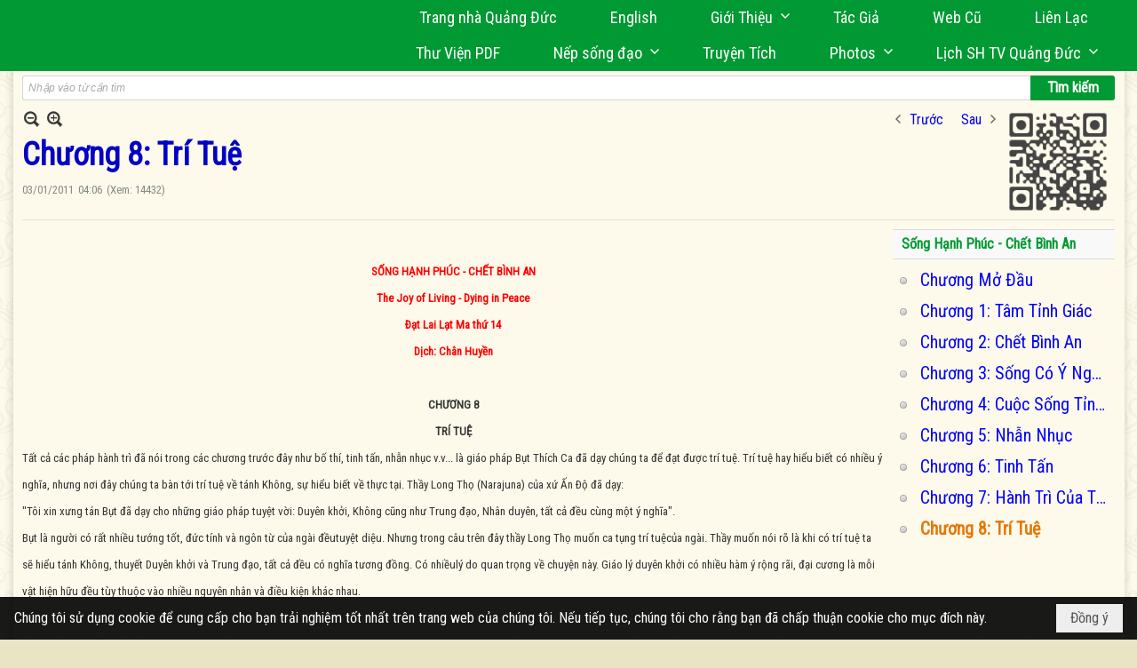

--- FILE ---
content_type: text/html; charset=utf-8
request_url: https://www.google.com/recaptcha/api2/anchor?ar=1&k=6LefkQcTAAAAAG-Bo_ww--wNpej57bbjW4h8paf2&co=aHR0cHM6Ly9xdWFuZ2R1Yy5jb206NDQz&hl=vi&v=PoyoqOPhxBO7pBk68S4YbpHZ&size=normal&anchor-ms=20000&execute-ms=30000&cb=q5jpx78muzb2
body_size: 49586
content:
<!DOCTYPE HTML><html dir="ltr" lang="vi"><head><meta http-equiv="Content-Type" content="text/html; charset=UTF-8">
<meta http-equiv="X-UA-Compatible" content="IE=edge">
<title>reCAPTCHA</title>
<style type="text/css">
/* cyrillic-ext */
@font-face {
  font-family: 'Roboto';
  font-style: normal;
  font-weight: 400;
  font-stretch: 100%;
  src: url(//fonts.gstatic.com/s/roboto/v48/KFO7CnqEu92Fr1ME7kSn66aGLdTylUAMa3GUBHMdazTgWw.woff2) format('woff2');
  unicode-range: U+0460-052F, U+1C80-1C8A, U+20B4, U+2DE0-2DFF, U+A640-A69F, U+FE2E-FE2F;
}
/* cyrillic */
@font-face {
  font-family: 'Roboto';
  font-style: normal;
  font-weight: 400;
  font-stretch: 100%;
  src: url(//fonts.gstatic.com/s/roboto/v48/KFO7CnqEu92Fr1ME7kSn66aGLdTylUAMa3iUBHMdazTgWw.woff2) format('woff2');
  unicode-range: U+0301, U+0400-045F, U+0490-0491, U+04B0-04B1, U+2116;
}
/* greek-ext */
@font-face {
  font-family: 'Roboto';
  font-style: normal;
  font-weight: 400;
  font-stretch: 100%;
  src: url(//fonts.gstatic.com/s/roboto/v48/KFO7CnqEu92Fr1ME7kSn66aGLdTylUAMa3CUBHMdazTgWw.woff2) format('woff2');
  unicode-range: U+1F00-1FFF;
}
/* greek */
@font-face {
  font-family: 'Roboto';
  font-style: normal;
  font-weight: 400;
  font-stretch: 100%;
  src: url(//fonts.gstatic.com/s/roboto/v48/KFO7CnqEu92Fr1ME7kSn66aGLdTylUAMa3-UBHMdazTgWw.woff2) format('woff2');
  unicode-range: U+0370-0377, U+037A-037F, U+0384-038A, U+038C, U+038E-03A1, U+03A3-03FF;
}
/* math */
@font-face {
  font-family: 'Roboto';
  font-style: normal;
  font-weight: 400;
  font-stretch: 100%;
  src: url(//fonts.gstatic.com/s/roboto/v48/KFO7CnqEu92Fr1ME7kSn66aGLdTylUAMawCUBHMdazTgWw.woff2) format('woff2');
  unicode-range: U+0302-0303, U+0305, U+0307-0308, U+0310, U+0312, U+0315, U+031A, U+0326-0327, U+032C, U+032F-0330, U+0332-0333, U+0338, U+033A, U+0346, U+034D, U+0391-03A1, U+03A3-03A9, U+03B1-03C9, U+03D1, U+03D5-03D6, U+03F0-03F1, U+03F4-03F5, U+2016-2017, U+2034-2038, U+203C, U+2040, U+2043, U+2047, U+2050, U+2057, U+205F, U+2070-2071, U+2074-208E, U+2090-209C, U+20D0-20DC, U+20E1, U+20E5-20EF, U+2100-2112, U+2114-2115, U+2117-2121, U+2123-214F, U+2190, U+2192, U+2194-21AE, U+21B0-21E5, U+21F1-21F2, U+21F4-2211, U+2213-2214, U+2216-22FF, U+2308-230B, U+2310, U+2319, U+231C-2321, U+2336-237A, U+237C, U+2395, U+239B-23B7, U+23D0, U+23DC-23E1, U+2474-2475, U+25AF, U+25B3, U+25B7, U+25BD, U+25C1, U+25CA, U+25CC, U+25FB, U+266D-266F, U+27C0-27FF, U+2900-2AFF, U+2B0E-2B11, U+2B30-2B4C, U+2BFE, U+3030, U+FF5B, U+FF5D, U+1D400-1D7FF, U+1EE00-1EEFF;
}
/* symbols */
@font-face {
  font-family: 'Roboto';
  font-style: normal;
  font-weight: 400;
  font-stretch: 100%;
  src: url(//fonts.gstatic.com/s/roboto/v48/KFO7CnqEu92Fr1ME7kSn66aGLdTylUAMaxKUBHMdazTgWw.woff2) format('woff2');
  unicode-range: U+0001-000C, U+000E-001F, U+007F-009F, U+20DD-20E0, U+20E2-20E4, U+2150-218F, U+2190, U+2192, U+2194-2199, U+21AF, U+21E6-21F0, U+21F3, U+2218-2219, U+2299, U+22C4-22C6, U+2300-243F, U+2440-244A, U+2460-24FF, U+25A0-27BF, U+2800-28FF, U+2921-2922, U+2981, U+29BF, U+29EB, U+2B00-2BFF, U+4DC0-4DFF, U+FFF9-FFFB, U+10140-1018E, U+10190-1019C, U+101A0, U+101D0-101FD, U+102E0-102FB, U+10E60-10E7E, U+1D2C0-1D2D3, U+1D2E0-1D37F, U+1F000-1F0FF, U+1F100-1F1AD, U+1F1E6-1F1FF, U+1F30D-1F30F, U+1F315, U+1F31C, U+1F31E, U+1F320-1F32C, U+1F336, U+1F378, U+1F37D, U+1F382, U+1F393-1F39F, U+1F3A7-1F3A8, U+1F3AC-1F3AF, U+1F3C2, U+1F3C4-1F3C6, U+1F3CA-1F3CE, U+1F3D4-1F3E0, U+1F3ED, U+1F3F1-1F3F3, U+1F3F5-1F3F7, U+1F408, U+1F415, U+1F41F, U+1F426, U+1F43F, U+1F441-1F442, U+1F444, U+1F446-1F449, U+1F44C-1F44E, U+1F453, U+1F46A, U+1F47D, U+1F4A3, U+1F4B0, U+1F4B3, U+1F4B9, U+1F4BB, U+1F4BF, U+1F4C8-1F4CB, U+1F4D6, U+1F4DA, U+1F4DF, U+1F4E3-1F4E6, U+1F4EA-1F4ED, U+1F4F7, U+1F4F9-1F4FB, U+1F4FD-1F4FE, U+1F503, U+1F507-1F50B, U+1F50D, U+1F512-1F513, U+1F53E-1F54A, U+1F54F-1F5FA, U+1F610, U+1F650-1F67F, U+1F687, U+1F68D, U+1F691, U+1F694, U+1F698, U+1F6AD, U+1F6B2, U+1F6B9-1F6BA, U+1F6BC, U+1F6C6-1F6CF, U+1F6D3-1F6D7, U+1F6E0-1F6EA, U+1F6F0-1F6F3, U+1F6F7-1F6FC, U+1F700-1F7FF, U+1F800-1F80B, U+1F810-1F847, U+1F850-1F859, U+1F860-1F887, U+1F890-1F8AD, U+1F8B0-1F8BB, U+1F8C0-1F8C1, U+1F900-1F90B, U+1F93B, U+1F946, U+1F984, U+1F996, U+1F9E9, U+1FA00-1FA6F, U+1FA70-1FA7C, U+1FA80-1FA89, U+1FA8F-1FAC6, U+1FACE-1FADC, U+1FADF-1FAE9, U+1FAF0-1FAF8, U+1FB00-1FBFF;
}
/* vietnamese */
@font-face {
  font-family: 'Roboto';
  font-style: normal;
  font-weight: 400;
  font-stretch: 100%;
  src: url(//fonts.gstatic.com/s/roboto/v48/KFO7CnqEu92Fr1ME7kSn66aGLdTylUAMa3OUBHMdazTgWw.woff2) format('woff2');
  unicode-range: U+0102-0103, U+0110-0111, U+0128-0129, U+0168-0169, U+01A0-01A1, U+01AF-01B0, U+0300-0301, U+0303-0304, U+0308-0309, U+0323, U+0329, U+1EA0-1EF9, U+20AB;
}
/* latin-ext */
@font-face {
  font-family: 'Roboto';
  font-style: normal;
  font-weight: 400;
  font-stretch: 100%;
  src: url(//fonts.gstatic.com/s/roboto/v48/KFO7CnqEu92Fr1ME7kSn66aGLdTylUAMa3KUBHMdazTgWw.woff2) format('woff2');
  unicode-range: U+0100-02BA, U+02BD-02C5, U+02C7-02CC, U+02CE-02D7, U+02DD-02FF, U+0304, U+0308, U+0329, U+1D00-1DBF, U+1E00-1E9F, U+1EF2-1EFF, U+2020, U+20A0-20AB, U+20AD-20C0, U+2113, U+2C60-2C7F, U+A720-A7FF;
}
/* latin */
@font-face {
  font-family: 'Roboto';
  font-style: normal;
  font-weight: 400;
  font-stretch: 100%;
  src: url(//fonts.gstatic.com/s/roboto/v48/KFO7CnqEu92Fr1ME7kSn66aGLdTylUAMa3yUBHMdazQ.woff2) format('woff2');
  unicode-range: U+0000-00FF, U+0131, U+0152-0153, U+02BB-02BC, U+02C6, U+02DA, U+02DC, U+0304, U+0308, U+0329, U+2000-206F, U+20AC, U+2122, U+2191, U+2193, U+2212, U+2215, U+FEFF, U+FFFD;
}
/* cyrillic-ext */
@font-face {
  font-family: 'Roboto';
  font-style: normal;
  font-weight: 500;
  font-stretch: 100%;
  src: url(//fonts.gstatic.com/s/roboto/v48/KFO7CnqEu92Fr1ME7kSn66aGLdTylUAMa3GUBHMdazTgWw.woff2) format('woff2');
  unicode-range: U+0460-052F, U+1C80-1C8A, U+20B4, U+2DE0-2DFF, U+A640-A69F, U+FE2E-FE2F;
}
/* cyrillic */
@font-face {
  font-family: 'Roboto';
  font-style: normal;
  font-weight: 500;
  font-stretch: 100%;
  src: url(//fonts.gstatic.com/s/roboto/v48/KFO7CnqEu92Fr1ME7kSn66aGLdTylUAMa3iUBHMdazTgWw.woff2) format('woff2');
  unicode-range: U+0301, U+0400-045F, U+0490-0491, U+04B0-04B1, U+2116;
}
/* greek-ext */
@font-face {
  font-family: 'Roboto';
  font-style: normal;
  font-weight: 500;
  font-stretch: 100%;
  src: url(//fonts.gstatic.com/s/roboto/v48/KFO7CnqEu92Fr1ME7kSn66aGLdTylUAMa3CUBHMdazTgWw.woff2) format('woff2');
  unicode-range: U+1F00-1FFF;
}
/* greek */
@font-face {
  font-family: 'Roboto';
  font-style: normal;
  font-weight: 500;
  font-stretch: 100%;
  src: url(//fonts.gstatic.com/s/roboto/v48/KFO7CnqEu92Fr1ME7kSn66aGLdTylUAMa3-UBHMdazTgWw.woff2) format('woff2');
  unicode-range: U+0370-0377, U+037A-037F, U+0384-038A, U+038C, U+038E-03A1, U+03A3-03FF;
}
/* math */
@font-face {
  font-family: 'Roboto';
  font-style: normal;
  font-weight: 500;
  font-stretch: 100%;
  src: url(//fonts.gstatic.com/s/roboto/v48/KFO7CnqEu92Fr1ME7kSn66aGLdTylUAMawCUBHMdazTgWw.woff2) format('woff2');
  unicode-range: U+0302-0303, U+0305, U+0307-0308, U+0310, U+0312, U+0315, U+031A, U+0326-0327, U+032C, U+032F-0330, U+0332-0333, U+0338, U+033A, U+0346, U+034D, U+0391-03A1, U+03A3-03A9, U+03B1-03C9, U+03D1, U+03D5-03D6, U+03F0-03F1, U+03F4-03F5, U+2016-2017, U+2034-2038, U+203C, U+2040, U+2043, U+2047, U+2050, U+2057, U+205F, U+2070-2071, U+2074-208E, U+2090-209C, U+20D0-20DC, U+20E1, U+20E5-20EF, U+2100-2112, U+2114-2115, U+2117-2121, U+2123-214F, U+2190, U+2192, U+2194-21AE, U+21B0-21E5, U+21F1-21F2, U+21F4-2211, U+2213-2214, U+2216-22FF, U+2308-230B, U+2310, U+2319, U+231C-2321, U+2336-237A, U+237C, U+2395, U+239B-23B7, U+23D0, U+23DC-23E1, U+2474-2475, U+25AF, U+25B3, U+25B7, U+25BD, U+25C1, U+25CA, U+25CC, U+25FB, U+266D-266F, U+27C0-27FF, U+2900-2AFF, U+2B0E-2B11, U+2B30-2B4C, U+2BFE, U+3030, U+FF5B, U+FF5D, U+1D400-1D7FF, U+1EE00-1EEFF;
}
/* symbols */
@font-face {
  font-family: 'Roboto';
  font-style: normal;
  font-weight: 500;
  font-stretch: 100%;
  src: url(//fonts.gstatic.com/s/roboto/v48/KFO7CnqEu92Fr1ME7kSn66aGLdTylUAMaxKUBHMdazTgWw.woff2) format('woff2');
  unicode-range: U+0001-000C, U+000E-001F, U+007F-009F, U+20DD-20E0, U+20E2-20E4, U+2150-218F, U+2190, U+2192, U+2194-2199, U+21AF, U+21E6-21F0, U+21F3, U+2218-2219, U+2299, U+22C4-22C6, U+2300-243F, U+2440-244A, U+2460-24FF, U+25A0-27BF, U+2800-28FF, U+2921-2922, U+2981, U+29BF, U+29EB, U+2B00-2BFF, U+4DC0-4DFF, U+FFF9-FFFB, U+10140-1018E, U+10190-1019C, U+101A0, U+101D0-101FD, U+102E0-102FB, U+10E60-10E7E, U+1D2C0-1D2D3, U+1D2E0-1D37F, U+1F000-1F0FF, U+1F100-1F1AD, U+1F1E6-1F1FF, U+1F30D-1F30F, U+1F315, U+1F31C, U+1F31E, U+1F320-1F32C, U+1F336, U+1F378, U+1F37D, U+1F382, U+1F393-1F39F, U+1F3A7-1F3A8, U+1F3AC-1F3AF, U+1F3C2, U+1F3C4-1F3C6, U+1F3CA-1F3CE, U+1F3D4-1F3E0, U+1F3ED, U+1F3F1-1F3F3, U+1F3F5-1F3F7, U+1F408, U+1F415, U+1F41F, U+1F426, U+1F43F, U+1F441-1F442, U+1F444, U+1F446-1F449, U+1F44C-1F44E, U+1F453, U+1F46A, U+1F47D, U+1F4A3, U+1F4B0, U+1F4B3, U+1F4B9, U+1F4BB, U+1F4BF, U+1F4C8-1F4CB, U+1F4D6, U+1F4DA, U+1F4DF, U+1F4E3-1F4E6, U+1F4EA-1F4ED, U+1F4F7, U+1F4F9-1F4FB, U+1F4FD-1F4FE, U+1F503, U+1F507-1F50B, U+1F50D, U+1F512-1F513, U+1F53E-1F54A, U+1F54F-1F5FA, U+1F610, U+1F650-1F67F, U+1F687, U+1F68D, U+1F691, U+1F694, U+1F698, U+1F6AD, U+1F6B2, U+1F6B9-1F6BA, U+1F6BC, U+1F6C6-1F6CF, U+1F6D3-1F6D7, U+1F6E0-1F6EA, U+1F6F0-1F6F3, U+1F6F7-1F6FC, U+1F700-1F7FF, U+1F800-1F80B, U+1F810-1F847, U+1F850-1F859, U+1F860-1F887, U+1F890-1F8AD, U+1F8B0-1F8BB, U+1F8C0-1F8C1, U+1F900-1F90B, U+1F93B, U+1F946, U+1F984, U+1F996, U+1F9E9, U+1FA00-1FA6F, U+1FA70-1FA7C, U+1FA80-1FA89, U+1FA8F-1FAC6, U+1FACE-1FADC, U+1FADF-1FAE9, U+1FAF0-1FAF8, U+1FB00-1FBFF;
}
/* vietnamese */
@font-face {
  font-family: 'Roboto';
  font-style: normal;
  font-weight: 500;
  font-stretch: 100%;
  src: url(//fonts.gstatic.com/s/roboto/v48/KFO7CnqEu92Fr1ME7kSn66aGLdTylUAMa3OUBHMdazTgWw.woff2) format('woff2');
  unicode-range: U+0102-0103, U+0110-0111, U+0128-0129, U+0168-0169, U+01A0-01A1, U+01AF-01B0, U+0300-0301, U+0303-0304, U+0308-0309, U+0323, U+0329, U+1EA0-1EF9, U+20AB;
}
/* latin-ext */
@font-face {
  font-family: 'Roboto';
  font-style: normal;
  font-weight: 500;
  font-stretch: 100%;
  src: url(//fonts.gstatic.com/s/roboto/v48/KFO7CnqEu92Fr1ME7kSn66aGLdTylUAMa3KUBHMdazTgWw.woff2) format('woff2');
  unicode-range: U+0100-02BA, U+02BD-02C5, U+02C7-02CC, U+02CE-02D7, U+02DD-02FF, U+0304, U+0308, U+0329, U+1D00-1DBF, U+1E00-1E9F, U+1EF2-1EFF, U+2020, U+20A0-20AB, U+20AD-20C0, U+2113, U+2C60-2C7F, U+A720-A7FF;
}
/* latin */
@font-face {
  font-family: 'Roboto';
  font-style: normal;
  font-weight: 500;
  font-stretch: 100%;
  src: url(//fonts.gstatic.com/s/roboto/v48/KFO7CnqEu92Fr1ME7kSn66aGLdTylUAMa3yUBHMdazQ.woff2) format('woff2');
  unicode-range: U+0000-00FF, U+0131, U+0152-0153, U+02BB-02BC, U+02C6, U+02DA, U+02DC, U+0304, U+0308, U+0329, U+2000-206F, U+20AC, U+2122, U+2191, U+2193, U+2212, U+2215, U+FEFF, U+FFFD;
}
/* cyrillic-ext */
@font-face {
  font-family: 'Roboto';
  font-style: normal;
  font-weight: 900;
  font-stretch: 100%;
  src: url(//fonts.gstatic.com/s/roboto/v48/KFO7CnqEu92Fr1ME7kSn66aGLdTylUAMa3GUBHMdazTgWw.woff2) format('woff2');
  unicode-range: U+0460-052F, U+1C80-1C8A, U+20B4, U+2DE0-2DFF, U+A640-A69F, U+FE2E-FE2F;
}
/* cyrillic */
@font-face {
  font-family: 'Roboto';
  font-style: normal;
  font-weight: 900;
  font-stretch: 100%;
  src: url(//fonts.gstatic.com/s/roboto/v48/KFO7CnqEu92Fr1ME7kSn66aGLdTylUAMa3iUBHMdazTgWw.woff2) format('woff2');
  unicode-range: U+0301, U+0400-045F, U+0490-0491, U+04B0-04B1, U+2116;
}
/* greek-ext */
@font-face {
  font-family: 'Roboto';
  font-style: normal;
  font-weight: 900;
  font-stretch: 100%;
  src: url(//fonts.gstatic.com/s/roboto/v48/KFO7CnqEu92Fr1ME7kSn66aGLdTylUAMa3CUBHMdazTgWw.woff2) format('woff2');
  unicode-range: U+1F00-1FFF;
}
/* greek */
@font-face {
  font-family: 'Roboto';
  font-style: normal;
  font-weight: 900;
  font-stretch: 100%;
  src: url(//fonts.gstatic.com/s/roboto/v48/KFO7CnqEu92Fr1ME7kSn66aGLdTylUAMa3-UBHMdazTgWw.woff2) format('woff2');
  unicode-range: U+0370-0377, U+037A-037F, U+0384-038A, U+038C, U+038E-03A1, U+03A3-03FF;
}
/* math */
@font-face {
  font-family: 'Roboto';
  font-style: normal;
  font-weight: 900;
  font-stretch: 100%;
  src: url(//fonts.gstatic.com/s/roboto/v48/KFO7CnqEu92Fr1ME7kSn66aGLdTylUAMawCUBHMdazTgWw.woff2) format('woff2');
  unicode-range: U+0302-0303, U+0305, U+0307-0308, U+0310, U+0312, U+0315, U+031A, U+0326-0327, U+032C, U+032F-0330, U+0332-0333, U+0338, U+033A, U+0346, U+034D, U+0391-03A1, U+03A3-03A9, U+03B1-03C9, U+03D1, U+03D5-03D6, U+03F0-03F1, U+03F4-03F5, U+2016-2017, U+2034-2038, U+203C, U+2040, U+2043, U+2047, U+2050, U+2057, U+205F, U+2070-2071, U+2074-208E, U+2090-209C, U+20D0-20DC, U+20E1, U+20E5-20EF, U+2100-2112, U+2114-2115, U+2117-2121, U+2123-214F, U+2190, U+2192, U+2194-21AE, U+21B0-21E5, U+21F1-21F2, U+21F4-2211, U+2213-2214, U+2216-22FF, U+2308-230B, U+2310, U+2319, U+231C-2321, U+2336-237A, U+237C, U+2395, U+239B-23B7, U+23D0, U+23DC-23E1, U+2474-2475, U+25AF, U+25B3, U+25B7, U+25BD, U+25C1, U+25CA, U+25CC, U+25FB, U+266D-266F, U+27C0-27FF, U+2900-2AFF, U+2B0E-2B11, U+2B30-2B4C, U+2BFE, U+3030, U+FF5B, U+FF5D, U+1D400-1D7FF, U+1EE00-1EEFF;
}
/* symbols */
@font-face {
  font-family: 'Roboto';
  font-style: normal;
  font-weight: 900;
  font-stretch: 100%;
  src: url(//fonts.gstatic.com/s/roboto/v48/KFO7CnqEu92Fr1ME7kSn66aGLdTylUAMaxKUBHMdazTgWw.woff2) format('woff2');
  unicode-range: U+0001-000C, U+000E-001F, U+007F-009F, U+20DD-20E0, U+20E2-20E4, U+2150-218F, U+2190, U+2192, U+2194-2199, U+21AF, U+21E6-21F0, U+21F3, U+2218-2219, U+2299, U+22C4-22C6, U+2300-243F, U+2440-244A, U+2460-24FF, U+25A0-27BF, U+2800-28FF, U+2921-2922, U+2981, U+29BF, U+29EB, U+2B00-2BFF, U+4DC0-4DFF, U+FFF9-FFFB, U+10140-1018E, U+10190-1019C, U+101A0, U+101D0-101FD, U+102E0-102FB, U+10E60-10E7E, U+1D2C0-1D2D3, U+1D2E0-1D37F, U+1F000-1F0FF, U+1F100-1F1AD, U+1F1E6-1F1FF, U+1F30D-1F30F, U+1F315, U+1F31C, U+1F31E, U+1F320-1F32C, U+1F336, U+1F378, U+1F37D, U+1F382, U+1F393-1F39F, U+1F3A7-1F3A8, U+1F3AC-1F3AF, U+1F3C2, U+1F3C4-1F3C6, U+1F3CA-1F3CE, U+1F3D4-1F3E0, U+1F3ED, U+1F3F1-1F3F3, U+1F3F5-1F3F7, U+1F408, U+1F415, U+1F41F, U+1F426, U+1F43F, U+1F441-1F442, U+1F444, U+1F446-1F449, U+1F44C-1F44E, U+1F453, U+1F46A, U+1F47D, U+1F4A3, U+1F4B0, U+1F4B3, U+1F4B9, U+1F4BB, U+1F4BF, U+1F4C8-1F4CB, U+1F4D6, U+1F4DA, U+1F4DF, U+1F4E3-1F4E6, U+1F4EA-1F4ED, U+1F4F7, U+1F4F9-1F4FB, U+1F4FD-1F4FE, U+1F503, U+1F507-1F50B, U+1F50D, U+1F512-1F513, U+1F53E-1F54A, U+1F54F-1F5FA, U+1F610, U+1F650-1F67F, U+1F687, U+1F68D, U+1F691, U+1F694, U+1F698, U+1F6AD, U+1F6B2, U+1F6B9-1F6BA, U+1F6BC, U+1F6C6-1F6CF, U+1F6D3-1F6D7, U+1F6E0-1F6EA, U+1F6F0-1F6F3, U+1F6F7-1F6FC, U+1F700-1F7FF, U+1F800-1F80B, U+1F810-1F847, U+1F850-1F859, U+1F860-1F887, U+1F890-1F8AD, U+1F8B0-1F8BB, U+1F8C0-1F8C1, U+1F900-1F90B, U+1F93B, U+1F946, U+1F984, U+1F996, U+1F9E9, U+1FA00-1FA6F, U+1FA70-1FA7C, U+1FA80-1FA89, U+1FA8F-1FAC6, U+1FACE-1FADC, U+1FADF-1FAE9, U+1FAF0-1FAF8, U+1FB00-1FBFF;
}
/* vietnamese */
@font-face {
  font-family: 'Roboto';
  font-style: normal;
  font-weight: 900;
  font-stretch: 100%;
  src: url(//fonts.gstatic.com/s/roboto/v48/KFO7CnqEu92Fr1ME7kSn66aGLdTylUAMa3OUBHMdazTgWw.woff2) format('woff2');
  unicode-range: U+0102-0103, U+0110-0111, U+0128-0129, U+0168-0169, U+01A0-01A1, U+01AF-01B0, U+0300-0301, U+0303-0304, U+0308-0309, U+0323, U+0329, U+1EA0-1EF9, U+20AB;
}
/* latin-ext */
@font-face {
  font-family: 'Roboto';
  font-style: normal;
  font-weight: 900;
  font-stretch: 100%;
  src: url(//fonts.gstatic.com/s/roboto/v48/KFO7CnqEu92Fr1ME7kSn66aGLdTylUAMa3KUBHMdazTgWw.woff2) format('woff2');
  unicode-range: U+0100-02BA, U+02BD-02C5, U+02C7-02CC, U+02CE-02D7, U+02DD-02FF, U+0304, U+0308, U+0329, U+1D00-1DBF, U+1E00-1E9F, U+1EF2-1EFF, U+2020, U+20A0-20AB, U+20AD-20C0, U+2113, U+2C60-2C7F, U+A720-A7FF;
}
/* latin */
@font-face {
  font-family: 'Roboto';
  font-style: normal;
  font-weight: 900;
  font-stretch: 100%;
  src: url(//fonts.gstatic.com/s/roboto/v48/KFO7CnqEu92Fr1ME7kSn66aGLdTylUAMa3yUBHMdazQ.woff2) format('woff2');
  unicode-range: U+0000-00FF, U+0131, U+0152-0153, U+02BB-02BC, U+02C6, U+02DA, U+02DC, U+0304, U+0308, U+0329, U+2000-206F, U+20AC, U+2122, U+2191, U+2193, U+2212, U+2215, U+FEFF, U+FFFD;
}

</style>
<link rel="stylesheet" type="text/css" href="https://www.gstatic.com/recaptcha/releases/PoyoqOPhxBO7pBk68S4YbpHZ/styles__ltr.css">
<script nonce="ThPfGstfH70Z7yIZLmJ7oQ" type="text/javascript">window['__recaptcha_api'] = 'https://www.google.com/recaptcha/api2/';</script>
<script type="text/javascript" src="https://www.gstatic.com/recaptcha/releases/PoyoqOPhxBO7pBk68S4YbpHZ/recaptcha__vi.js" nonce="ThPfGstfH70Z7yIZLmJ7oQ">
      
    </script></head>
<body><div id="rc-anchor-alert" class="rc-anchor-alert"></div>
<input type="hidden" id="recaptcha-token" value="[base64]">
<script type="text/javascript" nonce="ThPfGstfH70Z7yIZLmJ7oQ">
      recaptcha.anchor.Main.init("[\x22ainput\x22,[\x22bgdata\x22,\x22\x22,\[base64]/[base64]/bmV3IFpbdF0obVswXSk6Sz09Mj9uZXcgWlt0XShtWzBdLG1bMV0pOks9PTM/bmV3IFpbdF0obVswXSxtWzFdLG1bMl0pOks9PTQ/[base64]/[base64]/[base64]/[base64]/[base64]/[base64]/[base64]/[base64]/[base64]/[base64]/[base64]/[base64]/[base64]/[base64]\\u003d\\u003d\x22,\[base64]\x22,\x22QcORL8OCLcKvDyLDvMOrXFt+NyBDwr1iBBFhJsKOwoJ/QhZOw6Q8w7vCqznDqFFYwqZebzrCksKjwrE/KsOlwoohwrvDvE3Csw1EPVfCqsKOC8OyJUDDqFPDihc2w7/CqVp2J8KUwpl8XA/DosOowovDq8O0w7DCpMO8f8OAHMKyUcO5ZMOrwqREYMKMXywIwo7DjmrDuMKcVcOLw7g1eMOlT8OBw4hEw70Jwr/CncKbZwrDuzbCrzQWwqTCrkXCrsOxY8OswqsfVsKcGSZBw7oMdMOnGiAWeFdbwr3Cu8Kww7nDk3QGR8KSwqNnIUTDlB4NVMOnYMKVwp9KwoFcw6FywrzDqcKbKcO3T8KxwqjDtVnDmHIqwqPCqMKMO8OcRsOEVcO7QcO2KsKASsOjMzFSVMO3OAtLPkM/wp90K8OVw6/Ck8O8wpLCpXDDhDzDl8OXUcKIWk90wocfLyx6DMKiw6MFFsOiw4nCvcOHCkcve8K6wqnCs3JhwpvCkDjCgzIqw6RpCCs8w6nDq2VkVHzCvT1Xw7PCpRLCnWUDw75SCsOZw7bDjwHDg8Khw7AWwrzCiXJXwoBuY8OncMKybMKbVknDthtSOlAmEcOhEjY6w77CpF/DlMKxw7bCq8KXdiEzw5t7w7FHdkYLw7PDjg/CvMK3PG/CoC3Cg2DCmMKDE3UNC3ggwrfCgcO7F8KrwoHCnsKkL8K1c8OIVQLCv8O2FEXCs8OCERlhw5AZUCA8wqVFwoA1GMOvwpkjw6LCisOawqU7DkPCimxzGS3DvnnDv8Ksw6bDtsOdC8OKwp/[base64]/DpsKyw7vDu8KTbAPDuQ8MR0Z+WAYnwr1fwp0PwrhCw49eKSTCoj7CssK0wp89w45+w5PCvWkAw5LCiw/[base64]/DrcKjPm4Gwq/CkMKHw7nCucOYwpfCiWQywqvCjTDCkMOKXmtBazoiwrTCu8OSw5XCi8OBw4ceSgBASV4SwrPCvXPDhGzCucOGw5fDkMKDXnXDgVjCoMOmw6/Dp8KtwqcDPTHCkiQUOCHCq8OtLlPCq2DCt8OpwoXClnERXBpNw4jDjlXClip5bXEmwovDky9NfBJDMsKnQsODNjXDlcKecMOOw68pSkFKwo/CiMOICsKqAgEnPsOMw4PCgA3Dp2INwo7DrcOgwrHCssOJw63CmsKcwol/w7LClMKdBsKMwq3CgBN5wrU2ZULClMKiw4XDo8KaLsOrS2vDkMOnfxXDonTDoMK+wr8GEMKBw5bDqmLCr8KzXS9lOMK/QcOTwonDlsKLwrUmwoTDpj4sw5LDrcKnw45vPcOzecKrRG/Ck8OyIsKZwpwyN0EpasKnw6drwo9WLcKaAMKIw4zChhrCtcKLB8OWQEvDg8OYNsKWBsOIw5Fewr3CjsOBRzcmasOnVBEaw5ZRw65PRQYPZ8OwaxZxRMKjKS7DplrDk8KywrBPw4zCgcOBw7/CpMKjdFoqwqZKS8OtHRrCnMKVw6VSIlg7wp/[base64]/Ck0rDqcKOwqTCusK2woxRw6HCo8KLeUvDm8KiUMKBwrhQwp0Nw6/CvTUGwpoEwqLDjgJnw4bDhcOdwqVvRSbDm14Bw6TCnW/[base64]/[base64]/VcK7K8K7wqFBwrg6w47Ci0gow5zDsnBvwpHCmzJNw4PCk2xZVmBqasKaw5Q/N8KuL8OJQsO4D8Kjb28tw5dGVQ7CnsOCwrbDgz3CvHQowqFXCcOcfcKxwqbDuzBOXcOJwp3CqxlmwoLCgsOowpwzw5DCpcKDIA/[base64]/Dhg/DscOpwodaw5RUfsOCe8Kyw4nDu8K1VA/CvsORw6jDjcOoJgPCoX/DkRB1wrMUwoXCgMKlSUjDqTLCscK1JifCmsKXwqhxKcOFw7RwwpwnBDp7TsKPCGXCpsOvwrsJw5HCtsK2wo9UOCbCgHPDuTItwqcTw79DBEB4woINV2vCghVXwqDCn8KIbBcLwqs7w4l1wr/DjCHDmzPCpcKYw5vDoMKKEy5/bcKxwpfDhQXDuzU6JMOTAcOkw5ALAsK6wrTCksKgw6bDu8OvEVNBaADClULCvMOMwpDCrgoYw4jClcOBAFfCi8KxWMOQGcOLwqvDvwPCnQtAN1bChmsqwpHCpwpHUMKxMcKIN3zCi2/CmWUyaMOHEMO+wr3CsHlpw7TCqsK0w4FXHQbDnUZ3QAzDhk9nwrzCulzDmmLCjylJwqMXwq7Cv2lxPlUvfMKtPUwmZ8OuwocGwp4iw4UjwocEcjbDkwZsNcOmL8KWwqfCqMKVwp7DrmlhZcO8w7h1C8O/WW4DdG4/wpkmwpxHwrHDtMO+ZcOQw7fDjsKhW0JOeQjCvcOrw48jwqw2w6DDkR/[base64]/GcOEw5DDlsOFwrjDuksmw51PaW/CusOjEDrDqcK/wqEbDMOewrHCkDwFWMOvNg3Dqw7CucKjTBZqw5x/[base64]/DjlvDphJoNsK1w43Dq8ObwqLDvkprw5rCrMKeKMKlwo8mbRTDgcOpMSVCw67DgCvDkwRPwptdD0JpaWPChUHCp8K+WwPClMKpw4I9R8Kaw73DvsOEw4XDncK5wovCijHCknHDusK7a0PDs8KYDg3DjMKKwpDCpmXCmsK8AjLDqcKMOsOBw5fChinCl1wEw6YDLj/CqsOGFcKmTMOyXMOaZsKkwodwdH3CqUDDpcKsGcKIw5jDuhfCnzAowrzCoMKWwr/DtMK6GhrDmMOxwqc1WUXCgMKwJ0pXSm3DvcKaYwlURsKaPMKAS8K7w7jDrcOpZcOrW8O6w4AmcXLCgsO9wo3CpcOBw5MAwqXDvmpMeMOhFwzCqsOXShZtwplgwrt2J8Omw5omw7UPwovCnB/Ci8OiX8KTw5Bfwph9w43CmggWw7zDlkPCkMOsw4RTSXtTw6TDlz5GwqNnP8K7w7XCuw4/w7fCncKqJsKEPxjCqizCrVl1wrtzwoswPcOaXUBWwqzCjsOZwqLDrsOwwrTDhsOBNsKMV8KBwqTClsKAwoDDqcKUDcObwpwOwrBodMKIw4nCrMO0wpnDnMKAw4TCuyxswo/CvChmIBPCgnXCjAIRwqTCpcO6GsO7w6bDk8KRw6hKfRfCkEDCncK+wqnCsG8Mwr8bR8OOw7jCv8O0w4LCjMKMfMOwBsKhwoLDlsOBw6fCvi7DsWsVw5fCqC/CjWNEw4LCngtewpHDoFRrwpzCiHPDp3XDicKzBcO1H8KLasK0w4EowprDkV7Dr8OYw5Iyw6pYEAgBwrdwHFU3w7kewrIXw7w/w77CjsOqc8Oyw4zDncOCCsOAIHpSHMKSNzbDl3PDgBXCqMKjL8K6G8Oewocxw6vDt37CpMOww6bDhMOlbxlLwqEuwr/DtsOmw78hGUkbXMKpXi/Ci8OcSW/DpcOjbMK+TFvCmQ9WRMKvw5DDhx7CpsO0YV8wwr0ewocmwrBcA3s1w7Z2w77DvDJTIMO3O8Kewp1KLhoXUGDCuDEfwo/DplvDiMKleWfDj8KJHcOEw4LClsK9B8KJTsOGRmbCssOVHhR+w68lXsKoPMOUwoXDmB4wNEnClxYrw5N5wq4LYAcfSMKHPcKiwq8Zw4QAw41Af8Kjw6l+w7tGHMKILMKzw450w5nClMOCZFdQORnCpMO9wpzDssOpw47DosK/wrlMAnTCoMOKWsOKwr/DqwMWdMKFw4oTOz7CvMKhwr/Dln7Dl8KWHxPDgDTCt2JDTcOqJV/[base64]/[base64]/Dk3kvw5YIA8Ksw4IVA8ORB8O5w4PDg8OnBTHCtcKGw4tLwq15w6DCpHEZWz3CqsOawq7Cn0pORcOdw5DCo8K5ImzDp8K2w5gLWcOIw5lUPMKnw4dpIMO3eUDCncO2BMKac3TDnjh/wqETa0HCt8K8wrPDpcOwwo3Di8Orb00uwprDlsK3wp1oc3nDn8Ogc07DhsOAQE/DhcO/[base64]/LMOgYR8zwoHDh0h4wqRKwp9AbDFkdlbCk8OtwpROFBR3w5nDuxbDrm/[base64]/CjElhw7/CisO9ORjDvTsHwr95fjkffFjCssKHHwsIwpI2w4claWBQZFJpw67DhcKqwoRcwoAKB208X8KjAxZ1EcKiwpzClsK/[base64]/wrZmIcO2FCjCrMOgIWZ2NsOtw6LDmQ3DjcOFA0MjwpzDgVXCtcOVw73DgMO0fg7DucKGwpbCmVjCuHYpw6LDv8KJwqViw5IOwqvCkcKjwr7DlmDDm8KJwozDjnF+w6h8w78vw7TDu8KPXcK8w6wpJsOhUsK1SE3DmMKSwqgVw4/[base64]/DpSXCjsKBw4FPwrgqwpQiE8K0woxtw5lXNkfCh8Oiw7nCi8K/[base64]/CncKrwrAAKirClMKAHhBAMVPCuMKUwpQ5wrBETMKpCDrCin1lVMKhw43CjHpjJx46wqzCsE5wwqULw5vChk7DngY6E8KFCX3CisKVw6ooSgLCpT/DsBJiwofDkcKse8OIw4Z0w4TChcK3GG8dOMOOw6vCh8KGbsOPTDPDlEwYbMKOw57CsyNBw69xw6MDXlTDnsOZWU7Dk11/UsKCw6koU2fCg3zDrcKgw5PDqBbCq8Kvw4UVwpvDhQpPCXINZU9gw4IfwrPCigfCnTnDt1N9w4BjMXUBOgPDgMOnN8Oxwr0bDgUKURTDmMK5QEJkWW4tesKKe8KJKDdhWBTCjcKfU8K6NFpGfix0BTEWwp3Dvy5zL8K3wqjCiQvCvhN8w68MwqNFWHZfw77Chk/DjkvCmsKEwo5lw6wVIcKEw5UDw6LCncKhEArDgcKqX8O6BMK3w6jDtcOvw6nCqhHDlBkgJyLCiQdaC3TCt8Oiw5ILwpXDm8K5wqHDgRRlwrkQNVjDpxoLwqLDjxTDo3t7wqPDiFvDlwnCgsOjw6kGAMO5NsKaw4/DvsKNcGACw63DssOwdR4Ya8KGdBDDqww7w7LDpFdHYcOBwpNREjHDoyRow4zDkMOuwpYZw61nwq7Ds8Kiwq5hIXDCnDJIwqtsw5HCisOULMK3w6XDnsKtCRdCw5EmBsKmPRXDu3NWclbDqcKAV0XCrMKSw7LDl2x/wrzCusKdwpU5w5HClsO5w4fCr8KrGMKfUGofYcOCwqQFRVHCosONwrfCrgPDhMKPw4/[base64]/wqkZwovDm8OIw5rCnMKoCxg6wr9NQ3/DoxrClnnCkBjDkkjDqMOSalMPw6TCilfDhVYzeVDCtMOiTMK+w7zCksK4Y8ORw6/DiMKsw55FUhAgFRpveA00w4jDtsOmwpjDmlEGaSYiwojCuQRkYsOhVl9Hf8O7D38aeg3CgcOOwoIPanbDiizDvVPCo8O2dcODw7kJWMOPw6/[base64]/CmcOUKntiEsOSw5jDqFAQw5jDssOLVsOnw79hF8KpFWDCjsK0wrfCi3/ChwQ2wpEWaXV7wqTCniViw6pxw6bCmcKJw6nDlMOEOVQawrx3wqJwBMKkQGXDnwzChC9fw63CoMKgC8KweHhgw7BQwo3Cr0gcQkNfLzJfw4DDncOQJ8OMwrXClMKBLiYWLjBcL33DuQXDp8ONbyrCjcOmF8KLesOGw5hUw4Aewp/[base64]/wp1Tw67DksOewrrCm8KawrnCs8O1QjbClR5aUsKcX3J9cMO0YcOvw7vDj8OXUFTCvivDoV/[base64]/CiDzDik/CscOLwofCmzBDEMO9wp3Di8ONMF0RUX4xwog9R8OhwoPChFtzwq99TT1Qw796w6zCqBMgPxh4w5Z8csOSQMKkw5jDgcOTw59ew7/CvwbDgcKnw4kgEsOswqBww5YDZUp1wqIQa8OxRULDr8K8c8OMOMK9fsO/GsOwFQvDvMK7ScONw4cGFSkEwq3Cgn3DlCvDrsO0OQbCqEM3woFLa8Kowp4qw6pwYsKyE8K7BR06aQEGw54Sw67DiybDrHY1w4DCtMOkQwEcVsOdwrbCoW0mwog7b8Ovw5vCusOIwoLCl2nClHgBW0ITVcK8XcK7JMOgbMKQwolIwqxNw7QiKcODw6t/GsOFak9KW8Oxwrgbw5rCvi0ffSBgw49AwqrCtgsJw4PDncKeFXEYWsOvQknCqE/[base64]/DvMOlw6DDpcOHwpHCjgB/w4Q5BsOlw6zDkjDDqsO2McOEw6prw7gMw651wrdZeXDDk20Lw5s1McOVw4deHcKwbMKaDTFZw77Dmw/Cnw/CjlfDlz7Ci0fDtGUDcQ7Cu1PDiG9LXcO1woo+wq12woZiwqpNw5pTbcO7LxzDnGVXMsKyw4YARhNowoxbF8Krw5FYw4PCtcOuwrxZDcOLw7w5G8Kaw7zDj8KMw7PCmxlOwpnDrBQbHMODCMOxXsOgw6V8wrNlw61hUEXCj8KOEn/Co8K5L3dQw5jCkRAYdnfDm8OOw4Jawqw6EBZ5UMO0wrTDsEfDs8OeYsOWBMOFNsObTWDCkcOhw7TDt3J7w6LDvsKewpTDjBpmwp3CrcKJwoFIw7JFw6LDgEcUeBjClMOFdsOLw61ew73DoQ3CrUg7w4Zyw6bCijnDmDZrUcO/A1zDoMK8JVrDmCg8K8KFwrDDg8KQAsKvJkVCw7l1BMKcw5rDn8KAw4LCgsKjczsiwq7DnQgtOMOXw6nDhTc1R3LDjsKRw4QHw4bDglRwJsKkwrzCpSPDnENTw57DtcOKw7bChMOGw5tIRsO/[base64]/CvMKgf8Kmwr3DqMOHw6E5Lzlvw5NpNMKwwrPCuzHCucKOw54ZwrvChcOrw6DCpiQZwr7DhyVbF8ONNEJSw6bDjcKnw4nDkih7UcOpK8KTw6lAVsOOKCgZwoAqasKcw7hdw5lCwqnCinkXw4vDs8KeworCkcOAIGUuKcOxWDLDtE/ChwFIwrjDoMO0w7fCtWPDr8KRO17DtMOYwpjDqcKpQC3Dl1TCiXtGwrzDs8K5fcKRBsOBwpxswoTDgcKww74qw47DsMOcw5TDhGHDp1d8EcOpwqkDe1XCksKXwpTDmsOIwrPCr2/Cg8OnwoLCoiXDrcKaw5XCmcKEwrBoGzUUDsOrwoZAwpp2IsK1DRslBMKwJ1TDtcKKA8K3wpXCkhnCrjRoZlogwq7DnCBceVTCj8O7FXrDn8Kew5xSNi7ClB/[base64]/YMOIQMOswp3DljIpwoPDmg94w7jDssKVwppjwobCnUbCvFjCncKHTsKEK8O+w6kbwpEowo7CmMOoOAMwR2DCqcKOw5sBw7bCkjFuw7ljM8OFwo7Dh8OVRMKiwq7DpsKJw7Y/wo1cAVdnwq8bKA/[base64]/CrUbCikDCmsOOR8KlWsOnd3fDjMKnw4jDg8O5AMKuw6fDmcO/[base64]/[base64]/CuWVdH8Kkw7xywrDCo8KGdsK2GjvCvg3CowbDsWYWHMOOVRHChMKzwq1IwpwEQMKRwqDDtSvDgcK8MR7CnCVhBMKpW8KmFFrCgSfCknbDqGNOTcOKwpvCtgYTMGZ4CUJafDZxw6BgX1HDnXLCqMK/w6vDizsWdlzDvx8OC13CrsOPw4sMS8KJUloUwoVKdStSw4bDkcO3w6nCqxpUwp13Ug1Gwophwp7CtzxIwqdkOsK7wpvCtcOhw7g1w5VuLsOZwobDhcKvf8OdwoTDp2PDqj/CmMO8wr3DrDsSLyRswoDCjSXDjsKsLwPCrGJjw5bDpRrCgCALwo51wqfDgcOiwrpEwonDvinDscKmwro4TlRswq8MdcKIw5DCmDzCnEHCvDbCi8OKw4BTwojDmMKHwpHCsgJjeMOJwpjDgsKwwrIsL0LCssOgwrMTQ8KMw6vCncOvw4nDsMK0w6zDrR/Dh8KjwqBMw4ZCw5Y8I8OPc8KlwoVZfsK0wpXChsOlw4tMVCQ0fwjDg0XCo0PDsWzCjE80ZsOXS8OUZMODPAd/wogiPj/DknfDgsOMb8Khw67CsztXwpNVf8ObGcK+wolwQcKDfMKGJjJBw4pTfCVfb8OVw5jDmBfCrjBMw5nDnMKAVMOLw5nDhzTCqMKxdsOLMjxiFMKLUAlUwqQ1wr8uw4N8w7UYwoNKfcKkwrUSw7PDg8O8wpI8wrHDmzMIf8KfdMOVKsK4wp/DthMCccKAKsKoQS3ClHXDlQDDmn1BNg3DqANow6bDi3DDt2olG8OMw6DDvcOAwqDCkRh7X8OeGhNGw6Z+w4vCiAbCjsKEwoYXw73DscK2cMOZCcO/FMKQc8KzwqkaaMKeEksyJ8OFw4vCiMKgwr3CocK4woDCj8O4FBpVOlbDlsKsOT8UbDonBmtUw7LDscKAOTLDqMOxK2vDg2pZwpAcw5DCksK1w6V7HMOhwr9RRyHCk8OLw695Jj3Do1Rxw6jCscKtw6jCtR/[base64]/CrsO/[base64]/[base64]/w7t1PMK4SxY9ETzDsV8awolxKQfDqWzDp8OYw6MGwrpmw5VhEsOzwqdlFMKFwpYgaBYgw6bDtsOFYMOJOxczw5J3ecKUwphAEy5lw6HDpsO0w6IbbEnDmcKGI8Ovw4bCgsOLw77CjyTDrMK6RSLDrHPCmDHDmDNsIMKkwpvCvW/CvFUGZyLDlwM7w6fDhsOXLX4Dw5ETwrc2wr/DvcO5w5sewrACwpbDkcO1Z8O5TsKgYcKxwrnChsKqwrojaMOrXGAvw4DCpcKYS0R/BHE7ak59w5TCik8yPA4YQkTDrjfDjCHCnlszwoDDhRsAw47Cjw/Cu8Omw7IEayk1G8O3eGLDkcKKwqQLYhLClH4Ew4LDqsKDBsOrN3HDiCoBw7cCwq0AB8OLHsO+w6fCuMOKwp19PyFscFzDrkTDrzjDmMOVw5sjV8KMwojDrXwUPGfDtVPDhcKcw7TDvzwAw6DCg8ObOcOFD2smw4zCqGgAwoQoYsOowrzCgkvCvsKowr1JO8O2w6/CgFnDgQLDosKAdi1nwoRNJmhZQMK7wrAqOH7CsMOLwqIaw7fDn8KwFiIAwpBHwqXDvMKeViFAUMKrDUsgwoA9wrDCp304HMKGw4pMJGIAWF96EH0Kw4Mfa8O/G8OUT3LCq8OSXC/[base64]/w5fDtW5iBj43MMO1QsOTM8K5ezY+TcOkw7HCscOXw6tjDMK+D8OOw4fDusOud8OFw6/DlSJzDcKuR085XMKwwqh/amnDpcK1wq5UEmFOwqpuVsOuwpMGQ8OQwrzDilcHS3waw64Twp1PF0QXesODYcKACjPDgsKKwqHClkdZIsKFUlI4wrzDqMKUPMKDVsKEwoVwwo/DsD0Fwqp9WFPDp0VEw410BWDCksKiNyhcO0DCtcOYERDChmrCuhZhfwxMwovDumfCh05iwrbDlDEnwpIkwp8ZHcOIw7JdF3TDi8Kow49bAyodM8OTw63DmGkhaDnDsz7DuMKdwoNLw7/CuCzDl8OGBMOSwqnCoMK6w51Kwp12w4XDrsO8wr9wwotiwoTCkMOiB8K7O8KHdwgYIcOqwoLDqsO+b8Otw47Ctg3CtsKRbi/DssOCJQdhwoNddMOTbsOxP8KJIcOOwqLCqiZ5woR2w4MAwqs/w6fDm8KNwo/DiUvDl2TDmV9QesOfNsOYwpA9w4/DhxfDssOGUMONw6U/bywxwpQ7wq8Gb8KLw4QTFDI0w53CsAgVV8OgeErCiTZewpweXAfDr8OQacOIw5fCgUYTw4jCjcK8WhXCh3Bxw7xYMsODX8KecRVqQsKWw4HDucOMEilJRTAVwqfCtC3CtWjDm8OGRSkDCcOIQsO9wpx1BMOSw4HCgDTDiD/CgBPCh2Jcw4ZacAMvw5HCssKrNwXCusOswrXCpEgswoYVw7jDuBfCr8KgDcKAwrDDv8Kcw4HCjVnDpcOyw7tBN1bDt8KjwpbDiz5/[base64]/Ck0TCvgFfwqYxwoUMIVXCosO0w4bDusO3DsOHHijDjMOZZyYyw6cgXXHDvwnCh1s1NcO7T3TDhlzCmcKGwo/DhcKRZ3kVworDncKawpMJw6Y7w53DujbCm8O/[base64]/w4pKwrLDq8OawoZ+I8OLcsK+csKNHyUqUCTDlcKwA8OhwpHCvcOvw4zCsnsWwqvDqDo/[base64]/CrMO6b8OJeB5VaTDCjSdywq7CklUGOsOWw5VtwrIQw5oIw5YZXGhiXsOidMOawptOwoZAwqnDjsKDCcOOwoFqCUsscsKGw75NTChlNh40w4/DnMKIIMKjCMO4Fm/DlCrCkcKYIcKZNEBMw5TDuMOoXcOPwrQzFcK7D3LCusOmw6LCinvCmR5Cw63Cp8O+w7A+R0o1K8KQJE/Djj7Cml0GwpTDjsOqw4/DgAbDoHBUKgcYWsKnw6grIMOZwr5HwqJ+asKywrPCkcKsw5Ibw6vCtzxjMEzCpcOGw4pyU8KBw57Ch8Kow7bDhUkTwoxaGXcPfikpw6pkwr9Rw7hgYcK1F8Ouw4LDo2ZJesKUw6/DuMKkPhtIwp7CoGrDqhbCrlvCk8OMYgBZZsOIQsOgwpsdw7zCi2XCr8OHw7XCiMOKw5wOekhbccOQQXrCuMONFAsbw5YawqnDk8O5w7HDp8OYwpHCsjh7w7fCt8K6wpFawp/DtA54wpvDiMO7w5Fcwrk7I8KwLcOiw4HDiGR6YyJbwoPDhMKfwqPDow7DoXHDiXDChWDCrxXDjXEiwqQrcmTCrsKaw6TCrMKiwpdAAizCj8K0w4LDuWF3AcKKw5/ClWBDwoVaLH4LwooKCGnCnX0dwrAiD0tbwq3Ct0MvwpRpDMO1WwnDomHCscOVw6DDmsKjbcKswrMQwpHCv8Kzwpl+NMOuwpjChsKZBcKcUDHDt8OKKy/DmVJhE8KAwpXCp8KfecKxXcOBw4zCkx7CvDHDhgnDuiLClcOlbz9Kw70xwrLDusKfeFPDqGbDjgcuw7jDqcKjGMKTw4A/w7kkw5HCgsOsU8KzO0rDjcOHw6DCnQ/Cj1TDm8KUwohgIMOKYUM/acOpBcK6BMOoOEAtQcKFw4EHOkDCpsK/GMO6w7ENwos4Slsgw6NBwpHCiMOidcKEw4Mzw4/[base64]/Bw7DgBDDsCHCqcORI3DDryYZwqVRJhV6C8Obw6NkLcKCw5nClmzClm/DgMO2w47DkhIuw43DqQ4kPMOxwp7Dgj/CoT10w4LCs1Ixwr3CtcKFZsO0QMKAw63Cqg9TWSrDnnh/wqdlfV7CugAdw7DCkcKAfTgow59zw6ljwoMzwqkrPsOpB8OSw7ZKw74ua0jCg3UCJcK+wo/CtDwPw4U+wqzDgcO2UsKOOcOPKU0lwps8wqjCo8OibcKYO21UJcOKPCjDr1bDsXrDq8KoaMOEw6gHBcO7w5PCh0cYworCiMO7UcKewpHCpynDtEV/woYFw5wiwps4w6oYw7NuFcKWRMKowqbDksO3I8KDARPDvlUrbMOlwoDDoMOfw4ExFsO6OsKfwrPDjMOdLDR1w6PDjgvDnsOTf8Obwo/[base64]/CisOdGBguw6ZnwqnCh8OhTE/CpzXDrsKEw67CpMKJIDHCo1nDrG3CtsOxAkDDtiUfLDjDpzQew6vDmcOpGTHDuj4Bw7PDlcOcw57ClsK7fmRreA0lCMKtwqdjFcOfM0J5w5YLw4XCozLDs8OIw5EhXiZpwotzwpoaw6fClA/Ci8OBwrtiwrNzw5bDr0BmZWTDqy7CmmpbO1YHe8K0w71MYMOuw6XCmMKVNMKlwofCj8OfSkp3A3TClsOvw4lOfkPCoBgXJhNbRcOyDn/[base64]/CoS7CoBLDpRTChTfDkcOMVMKcFW7Dh8OYX2UoGgZ2eyTDimM5FFBZecOYw47DusOMZMO+R8ONMsKSJzUMT3p6w4vCusO1GV54w7TDnV7CrMOOw4DDs2jCkmk3w6t/wp4LLcO2wpjDkTIDwpLDh2jCtsKHN8Oyw5YKFcKRchR6FsKOwr9lwr/DoTHChcKSw7PDqMOEwqw3w7TDhWbCrsK7MMKtw4HCjMOXwpzCp23Con5aXUrCuwURw7MKw53CoTTDnMKRwo/DrH8jMsKbwpDDqcKWHcOzw6Ndw7jDk8Orw4zDi8O8woPCr8OHKD0AQSYJwrUyMMOGJsONBlV5Bwxrw5/DnMOYwoh8wr7CqAwNwpwTwrjCvSjCuyJhwojDgSvCg8Kmej9ffgPCksKzfMO/wps1cMKHwp/CvDfCjsO3AsONLmPDqyE8wrnCgnHCuwgmQcK6wo/DjXTCocOIdsOZVm4FTMOYw7koCgnCjCTCrFdeBsOHNcOKwr/[base64]/Oml6w5bCtWfCi8KMwpQvbxrDrsOJHz3CmsO6HkgBcsKSccOyw6hPRlHDj8O/[base64]/[base64]/Cj8Omw4dCT0Vhw5ozwp9GSMOWwrcRaEnDtDo0wqxDwqh+el8rw7vDrcO0QzXCmx7Cv8KRYcKESMK7Olk4eMKLw6vDosKiwpk3GMK8w6d2JA8xRCfDvcKvwqBFwq8VPMOow5kEB18HIwfDpR9Uwo7Ch8KZw6zChHp8w7k9aDTCpsKCImp/wrTCs8OcSCZUKFvDu8Ocw60Nw6jDssK/LlAzwqNubsOAR8K8GiTDqhsRw7cCw7nDp8K7CsOTVxwKw6TCrWVow5rDg8Omwo7CinswbyPCo8K0w5ROH3duHcK+FidPw4p1wqQFfFPDgsOTXsO6woBVw4pBwrUZw7JLwp4Pw4jCp0vCsGc/EsOsOQYQRcOfLcOuIyTCoxM3D0NVIQQfBcKawoh3w7cqwqfDm8OZD8K1I8OKw6jCrMOrUUTDo8Kvw6TDtgAIw5Esw5/CpcKNPcKtCcO6bwl8wo4wW8O7M3oYwrzDvEbDtFlswohLGgXDvsKXE3pnOj3Dk8KWwpkrAcKbw5DCncO2w43DjRw1Bm7ClsK+wpLDoUIvwqHDi8OFwrgJwpzDnMK/woTCrcKSDx4Uwr3DnH3DvFYawo/CmcKCwpQTMcKFwo14fcKYwoskFcKYwrLChcKfeMOmOcOxw5PCpWbDssKZw5MHN8KMaMKLXMKfwqrCjcOpP8OUQTDDpiQow7Z0w4bDhsOWZsK7IMOaEMOsPUkfYwfCvzjChcK7CW1Yw6UHwoTDkmdTKwrDrhhzJcOoIcOiworDhcOOwo7CiRnCj2/[base64]/DhMKKwrYUw4diwqzCnsOFw53DgHMUUBh1wq9oGUNiamnDncKVwrlYTnZUW0ohwrLDiE7Drz3DhzPCo3/DlMK3RC0Uw4rDozNrw7LCkcOKIiXDn8OvUMKywo0tasKdw7ZsDBbCs3vDtSHCl0Idw6IiwqQDYcOyw6E7wrwCCRtQwrbCoxHDjgY5w75dICzCgMKRbDcUwrMocMO5QsO7w5/DucK4UXhIwp0ywrIgEMOnw4w8JsK7wptgasKIwopEZMOLwpsmC8KwAsOkB8KjHsOqdMOqOTzCu8Ktw7oRwr7DuiXCt2PCg8O+wpAWeHUZLFfChMOzwo7DjwrCqcK5ZcOBGQAqf8Kuwpt2D8O/wpYmQsOMwptZCMOpOsOuw7suLcKLDMOpwrzCnXt9w6UbTU3DolDCs8Klwo7DjXQrISrDs8OCwqsgw63CtsOrw67Dg1fDqxsvMFY7KcOswo9ZRMODw7jCpsKGasKhMMK6woIdwpnDqwPDt8O0fnkkW1XDiMKIVMKaw7XDt8ORNibCpEbDuUgywrHDl8OYw7ZUwrXCg2/CqCHDmisaFlg4UMKWesOaFcOyw7siwoc/BDLDqnc8w6V6M3jDu8K+w4cdV8O0wqwZaxhDwpxxwoUHV8O1PjPDqDRvacOvOFM1csK+w6sZw7nDosONZh/DlAXDgzDCoMO4eSPCpsO3w6jDhELDncOew4HDn0hNwobCocKlJgl+w6E5w5s3XhnDpFcIYsO1wp8/wpnDtT82woVlU8KSVcKjwpnDksKGwoTDqCgHwpJIw7jCrMOkw4bCrlPChsOLS8KtwqLCo3FHYUZhNS/CjcO2woFJw68Hwp9/EcOeAMO3wqbCuzvDkSRWw6tsG3nDvsKBwqtMRl92OsKNwps9UcOiZFVLw68awqZfCyTChcOBw6PCisOkKF17w7DDk8OfwpzDiiTDqUDDu1vCrsOLw716w6M1w6/DvSXCpTEDwqhzaDPDkMK6MwTDjcKKMRvCqcOVacKbSzjDtcKow7PCqUs8M8OWw6PCjSNuw6B1wqbDvg8Yw6IQcztQWcOjwpZ7w7wxw6o5JwRVw70awphAbEAcNsOMw4TDoXkEw61bUAo0THXDhMKPw4laacO/KcOuCcO5L8K/wqHCpR8Bw7XDgsK0GsKGw5NmKsOmcTEPPkUVw7lhwqRaZ8OjJXPCqDE1NcK4wrrDtcOXwr85GVvDh8KtXkJVdsKpwrDCrMK1w6rDtsOcwofDkcOyw6HCl3JCbMKrwrlufC4pw5nDjBzDjcODw43DsMOLRcOKwrjClMK3w5zCmAhJw54ZNcO/[base64]/Cl8OQwpXCs3xHwpBJKCXCicKowpfDrcOFcVQ1IRJBw6oFYsOQwoZ4K8OAw6nDksO9wqfDo8KMw5tNw7vDhcOCw6Bzwpd/woDCtSIne8KER25EwqbDiMOIwpFFw6p0w6XCpxBXRMKFNMOELGQGBXYwAk8+eyHDsATDmyTCr8KKwrUBwobDjcOzfGwZbwtHwpVbDsOIwoHDj8OCwpVZYsKqw50OZMKbwq1dUcOXIDfCncKVd2PDqMOxOxw/OcOOwqdscAM0CnzCqMK3W2QUcSTDm3drw5XCkS0Iwp7CiSLCnC5kw7/CncOiaxvCnMOsXsKFw7IuXsOMwqZew656wp3CoMO7woosaizDsMOATlsIwojCrCdWOsORPhrDgGkTelPCvsKhV0bCpcOnw69OwrPChsKsK8OFVh/DkMKKBFlxJXcjAsO5JCdUw5pEI8KLwqLCgUc/cyjCvlrCk0sVCMO3woF+JlE5Yg7Cg8Kww7wMdcKvecOmRidKw5MKwp7ClyjDvMOEw5zDhsKCw5TDhS4Uwq/CtElpwqbDr8KvWsKZw57CpMKFQ0LDtcOdc8K2N8Kgw5l8IsOcUUPDocK1LgHDhMK6woXDi8Oec8KIw4fDiHjCsMKVUMKuwpEWXiXDucOTa8OTwpJ/w5BFwrAPAsKzaGFvwrFJw6oHC8KKw4DDgVgPfcO1ZjdJwoHCscOlwpodw6AEw6E0woPDoMKgS8O1P8O8wqttwrzCjGLCm8OEEGJoc8OvDcOgbV9OUznCgsODR8KTw6oyCsKvwqR9w4YIwqJvOsKUwqXCoMKrwoUDJsOWccOzczTDkMKiwpTCg8KFwr7CuUFiBsKiwp/CtXI2w4fDr8OkJcObw4zDgsOiWXZHw7bCjmMPwqbChsK7eXM2QsOdUhjDl8OtwpPDjidWM8KyLVnDucKbUQciTMOaXW9Bw47CiGMFw5BzcGjDj8KfwoDDhsOpwrrDkcOydMOaw6/Ct8KNTcOSw53DjMKAwqfDjVsXIsOjwq/DscORw7QDHyUMV8OQw5zDjB1xw6siw73DtkVbwpLDnGfCuMKjw5LDucO6wrbDhsKubMOLKMKJX8OFw7hIwo9Xw6x1wq7CmcO5wpQ1UcOyHjXCpSvCvz3DmsKkwprCgVnChcK2JG4sJz/DpgLDpMOKKcKAXlXCn8K2IGILQcKNKnrCrcOqO8OxwrccUUREwqbDtsKrwovCoQ0wwr3DucOLFMKSIsOCcCrDpEtPfDvDnEXCrRjCinYcw61bEcKXwoJqC8KfMMOrKsOYw6dMPg3CpMKSw6wJEsOnwq56wozCsjJ7w7TDmRdjIiAGP1/ClMOmwrInwoLDmcOQw7tmw5nDh2IWw7QiZMKyZ8O4S8KDwpPCkcKFEQHCi0Mnwo8xwr0Nwrkdw4BtFMOBw4rCkB8tE8OlFGLDqcKrB37DsmdWUmbDiwDDum7DocKYwrlCwqRgMw7DrAIYwrjCs8OCw6JuOsKCYBLDizbDgMO7wpw6WcOnw5lde8OGwrnCusO/[base64]/Dow9UKR5/En7CrMOewoQKBsKiwoB1wphUw50nVcOkw5/CvsO3RgpZG8KWwrwOw5rCojZiD8K2GHnCusKkPsK8Y8KFw7Zfw40RWsKfGMOkTsOpw6nClcK3w5HDkcK3Pj/ClcOGwqMMw7zCl1kMwrNcwo/Dgy5dw4/Cq14kw5/[base64]/WCLDjyLCgMO6McOdwp7DmVQbGcOpP8O5wq0DwpfDplTDnxsBw4HDkMKod8K4McOBw5dcw4BmaMO+OjQGw78CF1rDpMKOw7pwMcO/wovDkWpHNcONwp3DksOcw7TDqHkwccOMLMKowqVlP2RRw7MiwqXDrMKGwoECcmfCiFrDlMKOw4Bdwoxwwp/Dtj4HDcOdYjVdwpjDlG7DjcKswrBQw6DDu8O3IkcCb8OCwojCpcOrJcOIwqJ8w7gUwoRzFcKywrLCm8KOwpPCtMOWwosWUcOHFW7CuCpKwrFlwrhWLsOddhhVQQHCtsKXFCVdHTx4wowsw5/CvzHChnxQwrc/[base64]/[base64]/CvsKyw5EZEMKawqt4wrjCtMKjGEcpw7DDi8KYwoPCi8KfWcKEw4kvdQ1mw6ZIwqxIAjFcw4B5XMKWwpsNVwbDrRshUifCscOawpXDosOuwp8cHxDDoSnCtgHCgMO4NC/CmzDCmMKlw4xMwrLDnMKRUMK0wqo/BhN7wpHDiMKqeh1hDcOxV8OICFXCv8OLwplVMsO9KTECw5HCq8OyScO4w6XCl1jCuEooRR0mf03DjcObwonCsR0/YcOnGcOOw4XDhMOqAMOvw5syOcOjwpc5wqZLwrXDvsKgCsK5wp/DmsKLHMOjw7vDgMOtw7/DnlTDrCVGw4BNN8Kvwp3ChsKDQMKlw4DDg8OaGB4ZwqXCr8KLD8K6fcKNwqlXScO/[base64]/I8OCLsOmb8Kowq90w7V6PTIIw5vDmlVVw5Emw6vCoE0AwpHClMK2wr/CvjMaezJaL3zClcOXUTQnw5YhWMKSw5waUMOvDsOHw6jDqivCpMKTw5vCsFkpwp7DjC/Cq8KWfsKDw4rCjAlHw4VwEsObw41rA0rCr2pGdMOOwqPDuMONw5rCngNywr8LKy3CulXCtW/DuMO1bAM1w4fDtsO5w4fDjMOGwpHCk8OJLhDCvsKrw6/Dt14hwrnCjVnDv8OUY8KFwpLCiMKqUR3Dmm/CgcOhK8KYwqPDv2RWwrjCk8ODw6J5L8ONEU3CmsK+cEFXw5PClwRoacOVw5t+XMKtw6R0wrQZw4Q2w68/MMKHw4/CmcKPwpjDt8KJCB7Dj0jDk2PCnzQLwojChyxgRcKyw5toScKiHWUBDCZAJMOEwo/[base64]/[base64]/DnsOxNEhSwqoqTsO1wrlAw7bChWnCmHLCh1ISwr7CvnRZw5t8GmnCrg7DlMKgNMOFW21ydcKBdsORAnfDqlXCicK1eQjDkcOCwrnChQUnRcKkRcOjw7UhX8O/w6zCtj0bw4LDnMOqLz/DvzDCp8KXw63Dsg7Dkg8MdsKSOg7DimbDrMKOw5UfQcK/bhoaccKlw7XCuyPDt8KEJsOFw6nDtcKYwp4kX2zCi0LDpyYyw6FVwpXDncKGw6PDv8KawofDvApeYsKuZBUgM3fDr3p7woLDnV/Ds0TDgcOAw7dqwpg+b8KefsOEH8KkwrNXHyDDqsKuwpZTYMOWBEPCvMKow7nDtsOkdE3CsD4xM8K8wrjCnwDCqnLCqmbDscKlLcK9w454AcKDRhJebcOQwq7DtcKJw5xKSmTDhsOCwqzCuiTDpRvDi38cFMO+bcO6w5HCucOuwrzDrjLDkMK3QMKgKG/Cv8Kewq11YnnDuDDCuMKXbClYw4Zfw4F8w5Jow4jCnsOpc8Kyw63CocOoTTlqwoQ0w65GdcOIBCxWw49Lw6DCoMOsdF5BAsODwqrDtMOmwq/ChhssBsOCO8ObXw8cUWvCml05w7PDrsKtwpTCg8KbwpHDtsK0wqM+wpfDrBQOwoYiEjtsScK6w7jDtyHCiB7CkiF7wrLCn8OfEF/CoyRrK2rCtUvCoHgBwptOw5PDgsKTw5jDsFLDh8Kjw6HCt8Oyw7x1N8OhCMOjEzpQG30Yd8KWw4VlwpYiwoQIw5E+w69/w6sOw7PDlcOvEi9Iwr1JYgHCp8KkGsKJw5TCh8K/PsOFCiTDgSTCl8K7QA/Cu8K7wrjClcOcRsODaMOdYcKfaTjCqcKAVjs2wq9UHcOAw7snwpfDsMKIaEhVwr0hQ8KkfcOgCjbDiXXDg8KuIcOAbcO/TsKLS3xLw4krwoUhwr9qfMOMw5TCvELDhMOKw6vCvcK9wrTCv8KHw63CvMOAw47CmxhrdyhqVcKGw40STyfDniXDqD/DhsODFsKtw6IEU8OyC8KfecKSaEBoJsKLKU0tbBLCoQDCoWBsLcOhw5nDrcOxw6oYHlLDjEEmwp3ChxvCgQMOw7zDlMKsTx/DhxTDs8OPc1XCjUHCu8O/bcKMXcOtwo7CusOBwqZqw6/Cg8OAYgfCvDTCmkHCsXJ+w4fDtHgPClAlBMOpQcKWw4HDoMKuTcOYwo0yd8OzwpnDvMK2w5LDusKcwp/Ct3vCrBfCrG9LZlfDkx/CgRPChMOZMcK1W2I4LjXCvMOwL2/DisO4w7nDj8O/M2EXwqnDslPDpsKcw4g6w4IsCsOMCcKibMOpYzHDkx7Cj8KvKh1Rwq1rw7gowqXDiw8if3I0AcOfw7xGfhXCosODeMOjBcOMw5ZJw6/[base64]/DphTCqTHDi1d/[base64]\\u003d\x22],null,[\x22conf\x22,null,\x226LefkQcTAAAAAG-Bo_ww--wNpej57bbjW4h8paf2\x22,0,null,null,null,0,[21,125,63,73,95,87,41,43,42,83,102,105,109,121],[1017145,623],0,null,null,null,null,0,null,0,1,700,1,null,0,\[base64]/76lBhnEnQkZnOKMAhk\\u003d\x22,0,0,null,null,1,null,0,1,null,null,null,0],\x22https://quangduc.com:443\x22,null,[1,1,1],null,null,null,0,3600,[\x22https://www.google.com/intl/vi/policies/privacy/\x22,\x22https://www.google.com/intl/vi/policies/terms/\x22],\x22SMwoHSI7yJ92FgmRu+wt//kzpHE94+q95v18fjrvTcE\\u003d\x22,0,0,null,1,1768879234214,0,0,[162,16],null,[106,239,62,74,185],\x22RC-CLZwMvv3ioQVNg\x22,null,null,null,null,null,\x220dAFcWeA5A4dGevxPhcIH6sAbtf3KbMJIlqaK1rV-xAsQaKofnijBD9wzVzE0tEf2GiNTxblsClhxSgeDuKP87z1dgJ7uSTiT4Fg\x22,1768962034024]");
    </script></body></html>